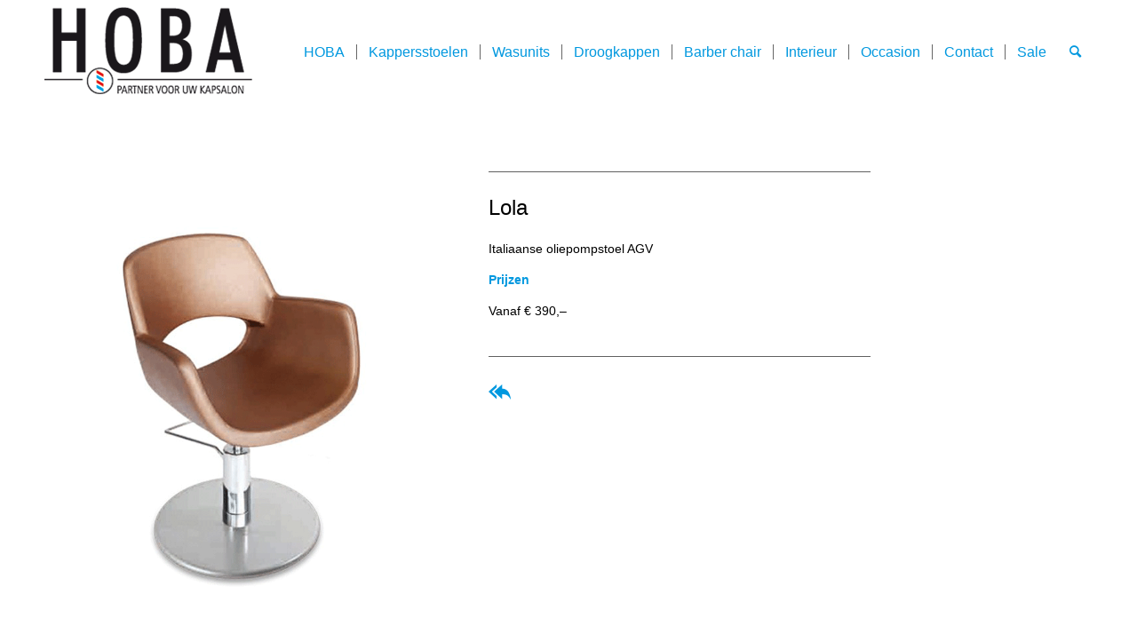

--- FILE ---
content_type: text/html; charset=UTF-8
request_url: https://hoba.nl/kappersstoelen/kappersstoelen-voor-ieder-budget/lola/
body_size: 15387
content:
<!DOCTYPE html>
<html lang="nl" class="html_stretched responsive av-preloader-disabled  html_header_top html_logo_left html_main_nav_header html_menu_right html_large html_header_sticky html_header_shrinking_disabled html_mobile_menu_phone html_header_searchicon html_content_align_center html_header_unstick_top_disabled html_header_stretch_disabled html_minimal_header html_av-submenu-hidden html_av-submenu-display-click html_av-overlay-side html_av-overlay-side-classic html_av-submenu-noclone html_entry_id_1379 av-cookies-no-cookie-consent av-no-preview av-default-lightbox html_text_menu_active av-mobile-menu-switch-default">
<head>
<meta charset="UTF-8" />


<!-- mobile setting -->
<meta name="viewport" content="width=device-width, initial-scale=1">

<!-- Scripts/CSS and wp_head hook -->
<meta name='robots' content='index, follow, max-image-preview:large, max-snippet:-1, max-video-preview:-1' />

	<!-- This site is optimized with the Yoast SEO plugin v19.14 - https://yoast.com/wordpress/plugins/seo/ -->
	<title>Lola &ndash; Hoba kapsalon interieur</title>
	<meta name="description" content="kappersstoel" />
	<link rel="canonical" href="https://hoba.nl/kappersstoelen/kappersstoelen-voor-ieder-budget/lola/" />
	<meta property="og:locale" content="nl_NL" />
	<meta property="og:type" content="article" />
	<meta property="og:title" content="Lola &ndash; Hoba kapsalon interieur" />
	<meta property="og:description" content="kappersstoel" />
	<meta property="og:url" content="https://hoba.nl/kappersstoelen/kappersstoelen-voor-ieder-budget/lola/" />
	<meta property="og:site_name" content="Hoba kapsalon interieur" />
	<meta property="article:publisher" content="https://www.facebook.com/hobaheino" />
	<meta property="article:modified_time" content="2016-07-19T12:51:14+00:00" />
	<meta property="og:image" content="https://hoba.nl/wp-content/uploads/2016/05/lola-agv-hoba.png" />
	<meta property="og:image:width" content="650" />
	<meta property="og:image:height" content="801" />
	<meta property="og:image:type" content="image/png" />
	<meta name="twitter:card" content="summary_large_image" />
	<meta name="twitter:site" content="@janarnoldbakker" />
	<script type="application/ld+json" class="yoast-schema-graph">{"@context":"https://schema.org","@graph":[{"@type":"WebPage","@id":"https://hoba.nl/kappersstoelen/kappersstoelen-voor-ieder-budget/lola/","url":"https://hoba.nl/kappersstoelen/kappersstoelen-voor-ieder-budget/lola/","name":"Lola &ndash; Hoba kapsalon interieur","isPartOf":{"@id":"https://hoba.nl/#website"},"primaryImageOfPage":{"@id":"https://hoba.nl/kappersstoelen/kappersstoelen-voor-ieder-budget/lola/#primaryimage"},"image":{"@id":"https://hoba.nl/kappersstoelen/kappersstoelen-voor-ieder-budget/lola/#primaryimage"},"thumbnailUrl":"https://hoba.nl/wp-content/uploads/2016/05/lola-agv-hoba.png","datePublished":"2016-01-19T15:58:43+00:00","dateModified":"2016-07-19T12:51:14+00:00","description":"kappersstoel","breadcrumb":{"@id":"https://hoba.nl/kappersstoelen/kappersstoelen-voor-ieder-budget/lola/#breadcrumb"},"inLanguage":"nl","potentialAction":[{"@type":"ReadAction","target":["https://hoba.nl/kappersstoelen/kappersstoelen-voor-ieder-budget/lola/"]}]},{"@type":"ImageObject","inLanguage":"nl","@id":"https://hoba.nl/kappersstoelen/kappersstoelen-voor-ieder-budget/lola/#primaryimage","url":"https://hoba.nl/wp-content/uploads/2016/05/lola-agv-hoba.png","contentUrl":"https://hoba.nl/wp-content/uploads/2016/05/lola-agv-hoba.png","width":650,"height":801,"caption":"lola"},{"@type":"BreadcrumbList","@id":"https://hoba.nl/kappersstoelen/kappersstoelen-voor-ieder-budget/lola/#breadcrumb","itemListElement":[{"@type":"ListItem","position":1,"name":"Home","item":"https://hoba.nl/"},{"@type":"ListItem","position":2,"name":"Kappersstoelen","item":"https://hoba.nl/kappersstoelen/"},{"@type":"ListItem","position":3,"name":"Kappersstoelen voor ieder budget","item":"https://hoba.nl/kappersstoelen/kappersstoelen-voor-ieder-budget/"},{"@type":"ListItem","position":4,"name":"Lola"}]},{"@type":"WebSite","@id":"https://hoba.nl/#website","url":"https://hoba.nl/","name":"Hoba kapsalon interieur","description":"Partner voor uw kapsalon, kappersstoelen specialist","publisher":{"@id":"https://hoba.nl/#organization"},"potentialAction":[{"@type":"SearchAction","target":{"@type":"EntryPoint","urlTemplate":"https://hoba.nl/?s={search_term_string}"},"query-input":"required name=search_term_string"}],"inLanguage":"nl"},{"@type":"Organization","@id":"https://hoba.nl/#organization","name":"hoba","url":"https://hoba.nl/","logo":{"@type":"ImageObject","inLanguage":"nl","@id":"https://hoba.nl/#/schema/logo/image/","url":"https://hoba.nl/wp-content/uploads/2015/10/Logo-Hoba.png","contentUrl":"https://hoba.nl/wp-content/uploads/2015/10/Logo-Hoba.png","width":264,"height":111,"caption":"hoba"},"image":{"@id":"https://hoba.nl/#/schema/logo/image/"},"sameAs":["https://www.instagram.com/hoba_heino/","https://www.facebook.com/hobaheino","https://twitter.com/janarnoldbakker"]}]}</script>
	<!-- / Yoast SEO plugin. -->


<link rel="alternate" type="application/rss+xml" title="Hoba kapsalon interieur &raquo; feed" href="https://hoba.nl/feed/" />
<script type="text/javascript">
window._wpemojiSettings = {"baseUrl":"https:\/\/s.w.org\/images\/core\/emoji\/14.0.0\/72x72\/","ext":".png","svgUrl":"https:\/\/s.w.org\/images\/core\/emoji\/14.0.0\/svg\/","svgExt":".svg","source":{"concatemoji":"https:\/\/hoba.nl\/wp-includes\/js\/wp-emoji-release.min.js?ver=6.1.1"}};
/*! This file is auto-generated */
!function(e,a,t){var n,r,o,i=a.createElement("canvas"),p=i.getContext&&i.getContext("2d");function s(e,t){var a=String.fromCharCode,e=(p.clearRect(0,0,i.width,i.height),p.fillText(a.apply(this,e),0,0),i.toDataURL());return p.clearRect(0,0,i.width,i.height),p.fillText(a.apply(this,t),0,0),e===i.toDataURL()}function c(e){var t=a.createElement("script");t.src=e,t.defer=t.type="text/javascript",a.getElementsByTagName("head")[0].appendChild(t)}for(o=Array("flag","emoji"),t.supports={everything:!0,everythingExceptFlag:!0},r=0;r<o.length;r++)t.supports[o[r]]=function(e){if(p&&p.fillText)switch(p.textBaseline="top",p.font="600 32px Arial",e){case"flag":return s([127987,65039,8205,9895,65039],[127987,65039,8203,9895,65039])?!1:!s([55356,56826,55356,56819],[55356,56826,8203,55356,56819])&&!s([55356,57332,56128,56423,56128,56418,56128,56421,56128,56430,56128,56423,56128,56447],[55356,57332,8203,56128,56423,8203,56128,56418,8203,56128,56421,8203,56128,56430,8203,56128,56423,8203,56128,56447]);case"emoji":return!s([129777,127995,8205,129778,127999],[129777,127995,8203,129778,127999])}return!1}(o[r]),t.supports.everything=t.supports.everything&&t.supports[o[r]],"flag"!==o[r]&&(t.supports.everythingExceptFlag=t.supports.everythingExceptFlag&&t.supports[o[r]]);t.supports.everythingExceptFlag=t.supports.everythingExceptFlag&&!t.supports.flag,t.DOMReady=!1,t.readyCallback=function(){t.DOMReady=!0},t.supports.everything||(n=function(){t.readyCallback()},a.addEventListener?(a.addEventListener("DOMContentLoaded",n,!1),e.addEventListener("load",n,!1)):(e.attachEvent("onload",n),a.attachEvent("onreadystatechange",function(){"complete"===a.readyState&&t.readyCallback()})),(e=t.source||{}).concatemoji?c(e.concatemoji):e.wpemoji&&e.twemoji&&(c(e.twemoji),c(e.wpemoji)))}(window,document,window._wpemojiSettings);
</script>
<style type="text/css">
img.wp-smiley,
img.emoji {
	display: inline !important;
	border: none !important;
	box-shadow: none !important;
	height: 1em !important;
	width: 1em !important;
	margin: 0 0.07em !important;
	vertical-align: -0.1em !important;
	background: none !important;
	padding: 0 !important;
}
</style>
	<link rel='stylesheet' id='avia-woocommerce-css-css' href='https://hoba.nl/wp-content/themes/enfold/config-woocommerce/woocommerce-mod.css?ver=5.3.1.1' type='text/css' media='all' />
<link rel='stylesheet' id='avia-grid-css' href='https://hoba.nl/wp-content/themes/enfold/css/grid.css?ver=5.3.1.1' type='text/css' media='all' />
<link rel='stylesheet' id='avia-base-css' href='https://hoba.nl/wp-content/themes/enfold/css/base.css?ver=5.3.1.1' type='text/css' media='all' />
<link rel='stylesheet' id='avia-layout-css' href='https://hoba.nl/wp-content/themes/enfold/css/layout.css?ver=5.3.1.1' type='text/css' media='all' />
<link rel='stylesheet' id='avia-module-audioplayer-css' href='https://hoba.nl/wp-content/themes/enfold/config-templatebuilder/avia-shortcodes/audio-player/audio-player.css?ver=5.3.1.1' type='text/css' media='all' />
<link rel='stylesheet' id='avia-module-blog-css' href='https://hoba.nl/wp-content/themes/enfold/config-templatebuilder/avia-shortcodes/blog/blog.css?ver=5.3.1.1' type='text/css' media='all' />
<link rel='stylesheet' id='avia-module-postslider-css' href='https://hoba.nl/wp-content/themes/enfold/config-templatebuilder/avia-shortcodes/postslider/postslider.css?ver=5.3.1.1' type='text/css' media='all' />
<link rel='stylesheet' id='avia-module-button-css' href='https://hoba.nl/wp-content/themes/enfold/config-templatebuilder/avia-shortcodes/buttons/buttons.css?ver=5.3.1.1' type='text/css' media='all' />
<link rel='stylesheet' id='avia-module-buttonrow-css' href='https://hoba.nl/wp-content/themes/enfold/config-templatebuilder/avia-shortcodes/buttonrow/buttonrow.css?ver=5.3.1.1' type='text/css' media='all' />
<link rel='stylesheet' id='avia-module-button-fullwidth-css' href='https://hoba.nl/wp-content/themes/enfold/config-templatebuilder/avia-shortcodes/buttons_fullwidth/buttons_fullwidth.css?ver=5.3.1.1' type='text/css' media='all' />
<link rel='stylesheet' id='avia-module-catalogue-css' href='https://hoba.nl/wp-content/themes/enfold/config-templatebuilder/avia-shortcodes/catalogue/catalogue.css?ver=5.3.1.1' type='text/css' media='all' />
<link rel='stylesheet' id='avia-module-comments-css' href='https://hoba.nl/wp-content/themes/enfold/config-templatebuilder/avia-shortcodes/comments/comments.css?ver=5.3.1.1' type='text/css' media='all' />
<link rel='stylesheet' id='avia-module-contact-css' href='https://hoba.nl/wp-content/themes/enfold/config-templatebuilder/avia-shortcodes/contact/contact.css?ver=5.3.1.1' type='text/css' media='all' />
<link rel='stylesheet' id='avia-module-slideshow-css' href='https://hoba.nl/wp-content/themes/enfold/config-templatebuilder/avia-shortcodes/slideshow/slideshow.css?ver=5.3.1.1' type='text/css' media='all' />
<link rel='stylesheet' id='avia-module-slideshow-contentpartner-css' href='https://hoba.nl/wp-content/themes/enfold/config-templatebuilder/avia-shortcodes/contentslider/contentslider.css?ver=5.3.1.1' type='text/css' media='all' />
<link rel='stylesheet' id='avia-module-countdown-css' href='https://hoba.nl/wp-content/themes/enfold/config-templatebuilder/avia-shortcodes/countdown/countdown.css?ver=5.3.1.1' type='text/css' media='all' />
<link rel='stylesheet' id='avia-module-gallery-css' href='https://hoba.nl/wp-content/themes/enfold/config-templatebuilder/avia-shortcodes/gallery/gallery.css?ver=5.3.1.1' type='text/css' media='all' />
<link rel='stylesheet' id='avia-module-gallery-hor-css' href='https://hoba.nl/wp-content/themes/enfold/config-templatebuilder/avia-shortcodes/gallery_horizontal/gallery_horizontal.css?ver=5.3.1.1' type='text/css' media='all' />
<link rel='stylesheet' id='avia-module-maps-css' href='https://hoba.nl/wp-content/themes/enfold/config-templatebuilder/avia-shortcodes/google_maps/google_maps.css?ver=5.3.1.1' type='text/css' media='all' />
<link rel='stylesheet' id='avia-module-gridrow-css' href='https://hoba.nl/wp-content/themes/enfold/config-templatebuilder/avia-shortcodes/grid_row/grid_row.css?ver=5.3.1.1' type='text/css' media='all' />
<link rel='stylesheet' id='avia-module-heading-css' href='https://hoba.nl/wp-content/themes/enfold/config-templatebuilder/avia-shortcodes/heading/heading.css?ver=5.3.1.1' type='text/css' media='all' />
<link rel='stylesheet' id='avia-module-rotator-css' href='https://hoba.nl/wp-content/themes/enfold/config-templatebuilder/avia-shortcodes/headline_rotator/headline_rotator.css?ver=5.3.1.1' type='text/css' media='all' />
<link rel='stylesheet' id='avia-module-hr-css' href='https://hoba.nl/wp-content/themes/enfold/config-templatebuilder/avia-shortcodes/hr/hr.css?ver=5.3.1.1' type='text/css' media='all' />
<link rel='stylesheet' id='avia-module-icon-css' href='https://hoba.nl/wp-content/themes/enfold/config-templatebuilder/avia-shortcodes/icon/icon.css?ver=5.3.1.1' type='text/css' media='all' />
<link rel='stylesheet' id='avia-module-icon-circles-css' href='https://hoba.nl/wp-content/themes/enfold/config-templatebuilder/avia-shortcodes/icon_circles/icon_circles.css?ver=5.3.1.1' type='text/css' media='all' />
<link rel='stylesheet' id='avia-module-iconbox-css' href='https://hoba.nl/wp-content/themes/enfold/config-templatebuilder/avia-shortcodes/iconbox/iconbox.css?ver=5.3.1.1' type='text/css' media='all' />
<link rel='stylesheet' id='avia-module-icongrid-css' href='https://hoba.nl/wp-content/themes/enfold/config-templatebuilder/avia-shortcodes/icongrid/icongrid.css?ver=5.3.1.1' type='text/css' media='all' />
<link rel='stylesheet' id='avia-module-iconlist-css' href='https://hoba.nl/wp-content/themes/enfold/config-templatebuilder/avia-shortcodes/iconlist/iconlist.css?ver=5.3.1.1' type='text/css' media='all' />
<link rel='stylesheet' id='avia-module-image-css' href='https://hoba.nl/wp-content/themes/enfold/config-templatebuilder/avia-shortcodes/image/image.css?ver=5.3.1.1' type='text/css' media='all' />
<link rel='stylesheet' id='avia-module-hotspot-css' href='https://hoba.nl/wp-content/themes/enfold/config-templatebuilder/avia-shortcodes/image_hotspots/image_hotspots.css?ver=5.3.1.1' type='text/css' media='all' />
<link rel='stylesheet' id='avia-module-magazine-css' href='https://hoba.nl/wp-content/themes/enfold/config-templatebuilder/avia-shortcodes/magazine/magazine.css?ver=5.3.1.1' type='text/css' media='all' />
<link rel='stylesheet' id='avia-module-masonry-css' href='https://hoba.nl/wp-content/themes/enfold/config-templatebuilder/avia-shortcodes/masonry_entries/masonry_entries.css?ver=5.3.1.1' type='text/css' media='all' />
<link rel='stylesheet' id='avia-siteloader-css' href='https://hoba.nl/wp-content/themes/enfold/css/avia-snippet-site-preloader.css?ver=5.3.1.1' type='text/css' media='all' />
<link rel='stylesheet' id='avia-module-menu-css' href='https://hoba.nl/wp-content/themes/enfold/config-templatebuilder/avia-shortcodes/menu/menu.css?ver=5.3.1.1' type='text/css' media='all' />
<link rel='stylesheet' id='avia-module-notification-css' href='https://hoba.nl/wp-content/themes/enfold/config-templatebuilder/avia-shortcodes/notification/notification.css?ver=5.3.1.1' type='text/css' media='all' />
<link rel='stylesheet' id='avia-module-numbers-css' href='https://hoba.nl/wp-content/themes/enfold/config-templatebuilder/avia-shortcodes/numbers/numbers.css?ver=5.3.1.1' type='text/css' media='all' />
<link rel='stylesheet' id='avia-module-portfolio-css' href='https://hoba.nl/wp-content/themes/enfold/config-templatebuilder/avia-shortcodes/portfolio/portfolio.css?ver=5.3.1.1' type='text/css' media='all' />
<link rel='stylesheet' id='avia-module-post-metadata-css' href='https://hoba.nl/wp-content/themes/enfold/config-templatebuilder/avia-shortcodes/post_metadata/post_metadata.css?ver=5.3.1.1' type='text/css' media='all' />
<link rel='stylesheet' id='avia-module-progress-bar-css' href='https://hoba.nl/wp-content/themes/enfold/config-templatebuilder/avia-shortcodes/progressbar/progressbar.css?ver=5.3.1.1' type='text/css' media='all' />
<link rel='stylesheet' id='avia-module-promobox-css' href='https://hoba.nl/wp-content/themes/enfold/config-templatebuilder/avia-shortcodes/promobox/promobox.css?ver=5.3.1.1' type='text/css' media='all' />
<link rel='stylesheet' id='avia-sc-search-css' href='https://hoba.nl/wp-content/themes/enfold/config-templatebuilder/avia-shortcodes/search/search.css?ver=5.3.1.1' type='text/css' media='all' />
<link rel='stylesheet' id='avia-module-slideshow-accordion-css' href='https://hoba.nl/wp-content/themes/enfold/config-templatebuilder/avia-shortcodes/slideshow_accordion/slideshow_accordion.css?ver=5.3.1.1' type='text/css' media='all' />
<link rel='stylesheet' id='avia-module-slideshow-feature-image-css' href='https://hoba.nl/wp-content/themes/enfold/config-templatebuilder/avia-shortcodes/slideshow_feature_image/slideshow_feature_image.css?ver=5.3.1.1' type='text/css' media='all' />
<link rel='stylesheet' id='avia-module-slideshow-fullsize-css' href='https://hoba.nl/wp-content/themes/enfold/config-templatebuilder/avia-shortcodes/slideshow_fullsize/slideshow_fullsize.css?ver=5.3.1.1' type='text/css' media='all' />
<link rel='stylesheet' id='avia-module-slideshow-fullscreen-css' href='https://hoba.nl/wp-content/themes/enfold/config-templatebuilder/avia-shortcodes/slideshow_fullscreen/slideshow_fullscreen.css?ver=5.3.1.1' type='text/css' media='all' />
<link rel='stylesheet' id='avia-module-slideshow-ls-css' href='https://hoba.nl/wp-content/themes/enfold/config-templatebuilder/avia-shortcodes/slideshow_layerslider/slideshow_layerslider.css?ver=5.3.1.1' type='text/css' media='all' />
<link rel='stylesheet' id='avia-module-social-css' href='https://hoba.nl/wp-content/themes/enfold/config-templatebuilder/avia-shortcodes/social_share/social_share.css?ver=5.3.1.1' type='text/css' media='all' />
<link rel='stylesheet' id='avia-module-tabsection-css' href='https://hoba.nl/wp-content/themes/enfold/config-templatebuilder/avia-shortcodes/tab_section/tab_section.css?ver=5.3.1.1' type='text/css' media='all' />
<link rel='stylesheet' id='avia-module-table-css' href='https://hoba.nl/wp-content/themes/enfold/config-templatebuilder/avia-shortcodes/table/table.css?ver=5.3.1.1' type='text/css' media='all' />
<link rel='stylesheet' id='avia-module-tabs-css' href='https://hoba.nl/wp-content/themes/enfold/config-templatebuilder/avia-shortcodes/tabs/tabs.css?ver=5.3.1.1' type='text/css' media='all' />
<link rel='stylesheet' id='avia-module-team-css' href='https://hoba.nl/wp-content/themes/enfold/config-templatebuilder/avia-shortcodes/team/team.css?ver=5.3.1.1' type='text/css' media='all' />
<link rel='stylesheet' id='avia-module-testimonials-css' href='https://hoba.nl/wp-content/themes/enfold/config-templatebuilder/avia-shortcodes/testimonials/testimonials.css?ver=5.3.1.1' type='text/css' media='all' />
<link rel='stylesheet' id='avia-module-timeline-css' href='https://hoba.nl/wp-content/themes/enfold/config-templatebuilder/avia-shortcodes/timeline/timeline.css?ver=5.3.1.1' type='text/css' media='all' />
<link rel='stylesheet' id='avia-module-toggles-css' href='https://hoba.nl/wp-content/themes/enfold/config-templatebuilder/avia-shortcodes/toggles/toggles.css?ver=5.3.1.1' type='text/css' media='all' />
<link rel='stylesheet' id='avia-module-video-css' href='https://hoba.nl/wp-content/themes/enfold/config-templatebuilder/avia-shortcodes/video/video.css?ver=5.3.1.1' type='text/css' media='all' />
<link rel='stylesheet' id='wp-block-library-css' href='https://hoba.nl/wp-includes/css/dist/block-library/style.min.css?ver=6.1.1' type='text/css' media='all' />
<link rel='stylesheet' id='wc-blocks-vendors-style-css' href='https://hoba.nl/wp-content/plugins/woocommerce/packages/woocommerce-blocks/build/wc-blocks-vendors-style.css?ver=9.1.5' type='text/css' media='all' />
<link rel='stylesheet' id='wc-blocks-style-css' href='https://hoba.nl/wp-content/plugins/woocommerce/packages/woocommerce-blocks/build/wc-blocks-style.css?ver=9.1.5' type='text/css' media='all' />
<style id='global-styles-inline-css' type='text/css'>
body{--wp--preset--color--black: #000000;--wp--preset--color--cyan-bluish-gray: #abb8c3;--wp--preset--color--white: #ffffff;--wp--preset--color--pale-pink: #f78da7;--wp--preset--color--vivid-red: #cf2e2e;--wp--preset--color--luminous-vivid-orange: #ff6900;--wp--preset--color--luminous-vivid-amber: #fcb900;--wp--preset--color--light-green-cyan: #7bdcb5;--wp--preset--color--vivid-green-cyan: #00d084;--wp--preset--color--pale-cyan-blue: #8ed1fc;--wp--preset--color--vivid-cyan-blue: #0693e3;--wp--preset--color--vivid-purple: #9b51e0;--wp--preset--color--metallic-red: #b02b2c;--wp--preset--color--maximum-yellow-red: #edae44;--wp--preset--color--yellow-sun: #eeee22;--wp--preset--color--palm-leaf: #83a846;--wp--preset--color--aero: #7bb0e7;--wp--preset--color--old-lavender: #745f7e;--wp--preset--color--steel-teal: #5f8789;--wp--preset--color--raspberry-pink: #d65799;--wp--preset--color--medium-turquoise: #4ecac2;--wp--preset--gradient--vivid-cyan-blue-to-vivid-purple: linear-gradient(135deg,rgba(6,147,227,1) 0%,rgb(155,81,224) 100%);--wp--preset--gradient--light-green-cyan-to-vivid-green-cyan: linear-gradient(135deg,rgb(122,220,180) 0%,rgb(0,208,130) 100%);--wp--preset--gradient--luminous-vivid-amber-to-luminous-vivid-orange: linear-gradient(135deg,rgba(252,185,0,1) 0%,rgba(255,105,0,1) 100%);--wp--preset--gradient--luminous-vivid-orange-to-vivid-red: linear-gradient(135deg,rgba(255,105,0,1) 0%,rgb(207,46,46) 100%);--wp--preset--gradient--very-light-gray-to-cyan-bluish-gray: linear-gradient(135deg,rgb(238,238,238) 0%,rgb(169,184,195) 100%);--wp--preset--gradient--cool-to-warm-spectrum: linear-gradient(135deg,rgb(74,234,220) 0%,rgb(151,120,209) 20%,rgb(207,42,186) 40%,rgb(238,44,130) 60%,rgb(251,105,98) 80%,rgb(254,248,76) 100%);--wp--preset--gradient--blush-light-purple: linear-gradient(135deg,rgb(255,206,236) 0%,rgb(152,150,240) 100%);--wp--preset--gradient--blush-bordeaux: linear-gradient(135deg,rgb(254,205,165) 0%,rgb(254,45,45) 50%,rgb(107,0,62) 100%);--wp--preset--gradient--luminous-dusk: linear-gradient(135deg,rgb(255,203,112) 0%,rgb(199,81,192) 50%,rgb(65,88,208) 100%);--wp--preset--gradient--pale-ocean: linear-gradient(135deg,rgb(255,245,203) 0%,rgb(182,227,212) 50%,rgb(51,167,181) 100%);--wp--preset--gradient--electric-grass: linear-gradient(135deg,rgb(202,248,128) 0%,rgb(113,206,126) 100%);--wp--preset--gradient--midnight: linear-gradient(135deg,rgb(2,3,129) 0%,rgb(40,116,252) 100%);--wp--preset--duotone--dark-grayscale: url('#wp-duotone-dark-grayscale');--wp--preset--duotone--grayscale: url('#wp-duotone-grayscale');--wp--preset--duotone--purple-yellow: url('#wp-duotone-purple-yellow');--wp--preset--duotone--blue-red: url('#wp-duotone-blue-red');--wp--preset--duotone--midnight: url('#wp-duotone-midnight');--wp--preset--duotone--magenta-yellow: url('#wp-duotone-magenta-yellow');--wp--preset--duotone--purple-green: url('#wp-duotone-purple-green');--wp--preset--duotone--blue-orange: url('#wp-duotone-blue-orange');--wp--preset--font-size--small: 1rem;--wp--preset--font-size--medium: 1.125rem;--wp--preset--font-size--large: 1.75rem;--wp--preset--font-size--x-large: clamp(1.75rem, 3vw, 2.25rem);--wp--preset--spacing--20: 0.44rem;--wp--preset--spacing--30: 0.67rem;--wp--preset--spacing--40: 1rem;--wp--preset--spacing--50: 1.5rem;--wp--preset--spacing--60: 2.25rem;--wp--preset--spacing--70: 3.38rem;--wp--preset--spacing--80: 5.06rem;}body { margin: 0;--wp--style--global--content-size: 800px;--wp--style--global--wide-size: 1130px; }.wp-site-blocks > .alignleft { float: left; margin-right: 2em; }.wp-site-blocks > .alignright { float: right; margin-left: 2em; }.wp-site-blocks > .aligncenter { justify-content: center; margin-left: auto; margin-right: auto; }:where(.is-layout-flex){gap: 0.5em;}body .is-layout-flow > .alignleft{float: left;margin-inline-start: 0;margin-inline-end: 2em;}body .is-layout-flow > .alignright{float: right;margin-inline-start: 2em;margin-inline-end: 0;}body .is-layout-flow > .aligncenter{margin-left: auto !important;margin-right: auto !important;}body .is-layout-constrained > .alignleft{float: left;margin-inline-start: 0;margin-inline-end: 2em;}body .is-layout-constrained > .alignright{float: right;margin-inline-start: 2em;margin-inline-end: 0;}body .is-layout-constrained > .aligncenter{margin-left: auto !important;margin-right: auto !important;}body .is-layout-constrained > :where(:not(.alignleft):not(.alignright):not(.alignfull)){max-width: var(--wp--style--global--content-size);margin-left: auto !important;margin-right: auto !important;}body .is-layout-constrained > .alignwide{max-width: var(--wp--style--global--wide-size);}body .is-layout-flex{display: flex;}body .is-layout-flex{flex-wrap: wrap;align-items: center;}body .is-layout-flex > *{margin: 0;}body{padding-top: 0px;padding-right: 0px;padding-bottom: 0px;padding-left: 0px;}a:where(:not(.wp-element-button)){text-decoration: underline;}.wp-element-button, .wp-block-button__link{background-color: #32373c;border-width: 0;color: #fff;font-family: inherit;font-size: inherit;line-height: inherit;padding: calc(0.667em + 2px) calc(1.333em + 2px);text-decoration: none;}.has-black-color{color: var(--wp--preset--color--black) !important;}.has-cyan-bluish-gray-color{color: var(--wp--preset--color--cyan-bluish-gray) !important;}.has-white-color{color: var(--wp--preset--color--white) !important;}.has-pale-pink-color{color: var(--wp--preset--color--pale-pink) !important;}.has-vivid-red-color{color: var(--wp--preset--color--vivid-red) !important;}.has-luminous-vivid-orange-color{color: var(--wp--preset--color--luminous-vivid-orange) !important;}.has-luminous-vivid-amber-color{color: var(--wp--preset--color--luminous-vivid-amber) !important;}.has-light-green-cyan-color{color: var(--wp--preset--color--light-green-cyan) !important;}.has-vivid-green-cyan-color{color: var(--wp--preset--color--vivid-green-cyan) !important;}.has-pale-cyan-blue-color{color: var(--wp--preset--color--pale-cyan-blue) !important;}.has-vivid-cyan-blue-color{color: var(--wp--preset--color--vivid-cyan-blue) !important;}.has-vivid-purple-color{color: var(--wp--preset--color--vivid-purple) !important;}.has-metallic-red-color{color: var(--wp--preset--color--metallic-red) !important;}.has-maximum-yellow-red-color{color: var(--wp--preset--color--maximum-yellow-red) !important;}.has-yellow-sun-color{color: var(--wp--preset--color--yellow-sun) !important;}.has-palm-leaf-color{color: var(--wp--preset--color--palm-leaf) !important;}.has-aero-color{color: var(--wp--preset--color--aero) !important;}.has-old-lavender-color{color: var(--wp--preset--color--old-lavender) !important;}.has-steel-teal-color{color: var(--wp--preset--color--steel-teal) !important;}.has-raspberry-pink-color{color: var(--wp--preset--color--raspberry-pink) !important;}.has-medium-turquoise-color{color: var(--wp--preset--color--medium-turquoise) !important;}.has-black-background-color{background-color: var(--wp--preset--color--black) !important;}.has-cyan-bluish-gray-background-color{background-color: var(--wp--preset--color--cyan-bluish-gray) !important;}.has-white-background-color{background-color: var(--wp--preset--color--white) !important;}.has-pale-pink-background-color{background-color: var(--wp--preset--color--pale-pink) !important;}.has-vivid-red-background-color{background-color: var(--wp--preset--color--vivid-red) !important;}.has-luminous-vivid-orange-background-color{background-color: var(--wp--preset--color--luminous-vivid-orange) !important;}.has-luminous-vivid-amber-background-color{background-color: var(--wp--preset--color--luminous-vivid-amber) !important;}.has-light-green-cyan-background-color{background-color: var(--wp--preset--color--light-green-cyan) !important;}.has-vivid-green-cyan-background-color{background-color: var(--wp--preset--color--vivid-green-cyan) !important;}.has-pale-cyan-blue-background-color{background-color: var(--wp--preset--color--pale-cyan-blue) !important;}.has-vivid-cyan-blue-background-color{background-color: var(--wp--preset--color--vivid-cyan-blue) !important;}.has-vivid-purple-background-color{background-color: var(--wp--preset--color--vivid-purple) !important;}.has-metallic-red-background-color{background-color: var(--wp--preset--color--metallic-red) !important;}.has-maximum-yellow-red-background-color{background-color: var(--wp--preset--color--maximum-yellow-red) !important;}.has-yellow-sun-background-color{background-color: var(--wp--preset--color--yellow-sun) !important;}.has-palm-leaf-background-color{background-color: var(--wp--preset--color--palm-leaf) !important;}.has-aero-background-color{background-color: var(--wp--preset--color--aero) !important;}.has-old-lavender-background-color{background-color: var(--wp--preset--color--old-lavender) !important;}.has-steel-teal-background-color{background-color: var(--wp--preset--color--steel-teal) !important;}.has-raspberry-pink-background-color{background-color: var(--wp--preset--color--raspberry-pink) !important;}.has-medium-turquoise-background-color{background-color: var(--wp--preset--color--medium-turquoise) !important;}.has-black-border-color{border-color: var(--wp--preset--color--black) !important;}.has-cyan-bluish-gray-border-color{border-color: var(--wp--preset--color--cyan-bluish-gray) !important;}.has-white-border-color{border-color: var(--wp--preset--color--white) !important;}.has-pale-pink-border-color{border-color: var(--wp--preset--color--pale-pink) !important;}.has-vivid-red-border-color{border-color: var(--wp--preset--color--vivid-red) !important;}.has-luminous-vivid-orange-border-color{border-color: var(--wp--preset--color--luminous-vivid-orange) !important;}.has-luminous-vivid-amber-border-color{border-color: var(--wp--preset--color--luminous-vivid-amber) !important;}.has-light-green-cyan-border-color{border-color: var(--wp--preset--color--light-green-cyan) !important;}.has-vivid-green-cyan-border-color{border-color: var(--wp--preset--color--vivid-green-cyan) !important;}.has-pale-cyan-blue-border-color{border-color: var(--wp--preset--color--pale-cyan-blue) !important;}.has-vivid-cyan-blue-border-color{border-color: var(--wp--preset--color--vivid-cyan-blue) !important;}.has-vivid-purple-border-color{border-color: var(--wp--preset--color--vivid-purple) !important;}.has-metallic-red-border-color{border-color: var(--wp--preset--color--metallic-red) !important;}.has-maximum-yellow-red-border-color{border-color: var(--wp--preset--color--maximum-yellow-red) !important;}.has-yellow-sun-border-color{border-color: var(--wp--preset--color--yellow-sun) !important;}.has-palm-leaf-border-color{border-color: var(--wp--preset--color--palm-leaf) !important;}.has-aero-border-color{border-color: var(--wp--preset--color--aero) !important;}.has-old-lavender-border-color{border-color: var(--wp--preset--color--old-lavender) !important;}.has-steel-teal-border-color{border-color: var(--wp--preset--color--steel-teal) !important;}.has-raspberry-pink-border-color{border-color: var(--wp--preset--color--raspberry-pink) !important;}.has-medium-turquoise-border-color{border-color: var(--wp--preset--color--medium-turquoise) !important;}.has-vivid-cyan-blue-to-vivid-purple-gradient-background{background: var(--wp--preset--gradient--vivid-cyan-blue-to-vivid-purple) !important;}.has-light-green-cyan-to-vivid-green-cyan-gradient-background{background: var(--wp--preset--gradient--light-green-cyan-to-vivid-green-cyan) !important;}.has-luminous-vivid-amber-to-luminous-vivid-orange-gradient-background{background: var(--wp--preset--gradient--luminous-vivid-amber-to-luminous-vivid-orange) !important;}.has-luminous-vivid-orange-to-vivid-red-gradient-background{background: var(--wp--preset--gradient--luminous-vivid-orange-to-vivid-red) !important;}.has-very-light-gray-to-cyan-bluish-gray-gradient-background{background: var(--wp--preset--gradient--very-light-gray-to-cyan-bluish-gray) !important;}.has-cool-to-warm-spectrum-gradient-background{background: var(--wp--preset--gradient--cool-to-warm-spectrum) !important;}.has-blush-light-purple-gradient-background{background: var(--wp--preset--gradient--blush-light-purple) !important;}.has-blush-bordeaux-gradient-background{background: var(--wp--preset--gradient--blush-bordeaux) !important;}.has-luminous-dusk-gradient-background{background: var(--wp--preset--gradient--luminous-dusk) !important;}.has-pale-ocean-gradient-background{background: var(--wp--preset--gradient--pale-ocean) !important;}.has-electric-grass-gradient-background{background: var(--wp--preset--gradient--electric-grass) !important;}.has-midnight-gradient-background{background: var(--wp--preset--gradient--midnight) !important;}.has-small-font-size{font-size: var(--wp--preset--font-size--small) !important;}.has-medium-font-size{font-size: var(--wp--preset--font-size--medium) !important;}.has-large-font-size{font-size: var(--wp--preset--font-size--large) !important;}.has-x-large-font-size{font-size: var(--wp--preset--font-size--x-large) !important;}
.wp-block-navigation a:where(:not(.wp-element-button)){color: inherit;}
:where(.wp-block-columns.is-layout-flex){gap: 2em;}
.wp-block-pullquote{font-size: 1.5em;line-height: 1.6;}
</style>
<style id='woocommerce-inline-inline-css' type='text/css'>
.woocommerce form .form-row .required { visibility: visible; }
</style>
<link rel='stylesheet' id='avia-scs-css' href='https://hoba.nl/wp-content/themes/enfold/css/shortcodes.css?ver=5.3.1.1' type='text/css' media='all' />
<link rel='stylesheet' id='avia-popup-css-css' href='https://hoba.nl/wp-content/themes/enfold/js/aviapopup/magnific-popup.min.css?ver=5.3.1.1' type='text/css' media='screen' />
<link rel='stylesheet' id='avia-lightbox-css' href='https://hoba.nl/wp-content/themes/enfold/css/avia-snippet-lightbox.css?ver=5.3.1.1' type='text/css' media='screen' />
<link rel='stylesheet' id='avia-widget-css-css' href='https://hoba.nl/wp-content/themes/enfold/css/avia-snippet-widget.css?ver=5.3.1.1' type='text/css' media='screen' />
<link rel='stylesheet' id='avia-dynamic-css' href='https://hoba.nl/wp-content/uploads/dynamic_avia/enfold.css?ver=63c69b31b0d36' type='text/css' media='all' />
<link rel='stylesheet' id='avia-custom-css' href='https://hoba.nl/wp-content/themes/enfold/css/custom.css?ver=5.3.1.1' type='text/css' media='all' />
<link rel='stylesheet' id='avia-single-post-1379-css' href='https://hoba.nl/wp-content/uploads/dynamic_avia/avia_posts_css/post-1379.css?ver=ver-1674082364' type='text/css' media='all' />
<link rel='stylesheet' id='call-now-button-modern-style-css' href='https://hoba.nl/wp-content/plugins/call-now-button/src/renderers/modern/../../../resources/style/modern.css?ver=1.3.7' type='text/css' media='all' />
<script type='text/javascript' src='https://hoba.nl/wp-includes/js/jquery/jquery.min.js?ver=3.6.1' id='jquery-core-js'></script>
<script type='text/javascript' src='https://hoba.nl/wp-includes/js/jquery/jquery-migrate.min.js?ver=3.3.2' id='jquery-migrate-js'></script>
<script type='text/javascript' src='https://hoba.nl/wp-content/themes/enfold/js/avia-compat.js?ver=5.3.1.1' id='avia-compat-js'></script>
<link rel="https://api.w.org/" href="https://hoba.nl/wp-json/" /><link rel="alternate" type="application/json" href="https://hoba.nl/wp-json/wp/v2/pages/1379" /><link rel="EditURI" type="application/rsd+xml" title="RSD" href="https://hoba.nl/xmlrpc.php?rsd" />
<link rel="wlwmanifest" type="application/wlwmanifest+xml" href="https://hoba.nl/wp-includes/wlwmanifest.xml" />
<meta name="generator" content="WordPress 6.1.1" />
<meta name="generator" content="WooCommerce 7.3.0" />
<link rel='shortlink' href='https://hoba.nl/?p=1379' />
<link rel="alternate" type="application/json+oembed" href="https://hoba.nl/wp-json/oembed/1.0/embed?url=https%3A%2F%2Fhoba.nl%2Fkappersstoelen%2Fkappersstoelen-voor-ieder-budget%2Flola%2F" />
<link rel="alternate" type="text/xml+oembed" href="https://hoba.nl/wp-json/oembed/1.0/embed?url=https%3A%2F%2Fhoba.nl%2Fkappersstoelen%2Fkappersstoelen-voor-ieder-budget%2Flola%2F&#038;format=xml" />
<link rel="profile" href="http://gmpg.org/xfn/11" />
<link rel="alternate" type="application/rss+xml" title="Hoba kapsalon interieur RSS2 Feed" href="https://hoba.nl/feed/" />
<link rel="pingback" href="https://hoba.nl/xmlrpc.php" />
<!--[if lt IE 9]><script src="https://hoba.nl/wp-content/themes/enfold/js/html5shiv.js"></script><![endif]-->
<link rel="icon" href="http://hoba.nl/wp-content/uploads/2016/02/favicon.png" type="image/png">
	<noscript><style>.woocommerce-product-gallery{ opacity: 1 !important; }</style></noscript>
	<style type="text/css">
		@font-face {font-family: 'entypo-fontello'; font-weight: normal; font-style: normal; font-display: auto;
		src: url('https://hoba.nl/wp-content/themes/enfold/config-templatebuilder/avia-template-builder/assets/fonts/entypo-fontello.woff2') format('woff2'),
		url('https://hoba.nl/wp-content/themes/enfold/config-templatebuilder/avia-template-builder/assets/fonts/entypo-fontello.woff') format('woff'),
		url('https://hoba.nl/wp-content/themes/enfold/config-templatebuilder/avia-template-builder/assets/fonts/entypo-fontello.ttf') format('truetype'),
		url('https://hoba.nl/wp-content/themes/enfold/config-templatebuilder/avia-template-builder/assets/fonts/entypo-fontello.svg#entypo-fontello') format('svg'),
		url('https://hoba.nl/wp-content/themes/enfold/config-templatebuilder/avia-template-builder/assets/fonts/entypo-fontello.eot'),
		url('https://hoba.nl/wp-content/themes/enfold/config-templatebuilder/avia-template-builder/assets/fonts/entypo-fontello.eot?#iefix') format('embedded-opentype');
		} #top .avia-font-entypo-fontello, body .avia-font-entypo-fontello, html body [data-av_iconfont='entypo-fontello']:before{ font-family: 'entypo-fontello'; }
		</style>

<!--
Debugging Info for Theme support: 

Theme: Enfold
Version: 5.3.1.1
Installed: enfold
AviaFramework Version: 5.3
AviaBuilder Version: 5.3
aviaElementManager Version: 1.0.1
ML:256-PU:51-PLA:7
WP:6.1.1
Compress: CSS:disabled - JS:disabled
Updates: enabled - deprecated Envato API - register Envato Token
PLAu:5
-->
</head>

<body id="top" class="page-template-default page page-id-1379 page-child parent-pageid-97 stretched rtl_columns av-curtain-numeric arial-websave arial  theme-enfold woocommerce-no-js avia-responsive-images-support avia-woocommerce-30 av-recaptcha-enabled av-google-badge-hide" itemscope="itemscope" itemtype="https://schema.org/WebPage" >

	<svg xmlns="http://www.w3.org/2000/svg" viewBox="0 0 0 0" width="0" height="0" focusable="false" role="none" style="visibility: hidden; position: absolute; left: -9999px; overflow: hidden;" ><defs><filter id="wp-duotone-dark-grayscale"><feColorMatrix color-interpolation-filters="sRGB" type="matrix" values=" .299 .587 .114 0 0 .299 .587 .114 0 0 .299 .587 .114 0 0 .299 .587 .114 0 0 " /><feComponentTransfer color-interpolation-filters="sRGB" ><feFuncR type="table" tableValues="0 0.49803921568627" /><feFuncG type="table" tableValues="0 0.49803921568627" /><feFuncB type="table" tableValues="0 0.49803921568627" /><feFuncA type="table" tableValues="1 1" /></feComponentTransfer><feComposite in2="SourceGraphic" operator="in" /></filter></defs></svg><svg xmlns="http://www.w3.org/2000/svg" viewBox="0 0 0 0" width="0" height="0" focusable="false" role="none" style="visibility: hidden; position: absolute; left: -9999px; overflow: hidden;" ><defs><filter id="wp-duotone-grayscale"><feColorMatrix color-interpolation-filters="sRGB" type="matrix" values=" .299 .587 .114 0 0 .299 .587 .114 0 0 .299 .587 .114 0 0 .299 .587 .114 0 0 " /><feComponentTransfer color-interpolation-filters="sRGB" ><feFuncR type="table" tableValues="0 1" /><feFuncG type="table" tableValues="0 1" /><feFuncB type="table" tableValues="0 1" /><feFuncA type="table" tableValues="1 1" /></feComponentTransfer><feComposite in2="SourceGraphic" operator="in" /></filter></defs></svg><svg xmlns="http://www.w3.org/2000/svg" viewBox="0 0 0 0" width="0" height="0" focusable="false" role="none" style="visibility: hidden; position: absolute; left: -9999px; overflow: hidden;" ><defs><filter id="wp-duotone-purple-yellow"><feColorMatrix color-interpolation-filters="sRGB" type="matrix" values=" .299 .587 .114 0 0 .299 .587 .114 0 0 .299 .587 .114 0 0 .299 .587 .114 0 0 " /><feComponentTransfer color-interpolation-filters="sRGB" ><feFuncR type="table" tableValues="0.54901960784314 0.98823529411765" /><feFuncG type="table" tableValues="0 1" /><feFuncB type="table" tableValues="0.71764705882353 0.25490196078431" /><feFuncA type="table" tableValues="1 1" /></feComponentTransfer><feComposite in2="SourceGraphic" operator="in" /></filter></defs></svg><svg xmlns="http://www.w3.org/2000/svg" viewBox="0 0 0 0" width="0" height="0" focusable="false" role="none" style="visibility: hidden; position: absolute; left: -9999px; overflow: hidden;" ><defs><filter id="wp-duotone-blue-red"><feColorMatrix color-interpolation-filters="sRGB" type="matrix" values=" .299 .587 .114 0 0 .299 .587 .114 0 0 .299 .587 .114 0 0 .299 .587 .114 0 0 " /><feComponentTransfer color-interpolation-filters="sRGB" ><feFuncR type="table" tableValues="0 1" /><feFuncG type="table" tableValues="0 0.27843137254902" /><feFuncB type="table" tableValues="0.5921568627451 0.27843137254902" /><feFuncA type="table" tableValues="1 1" /></feComponentTransfer><feComposite in2="SourceGraphic" operator="in" /></filter></defs></svg><svg xmlns="http://www.w3.org/2000/svg" viewBox="0 0 0 0" width="0" height="0" focusable="false" role="none" style="visibility: hidden; position: absolute; left: -9999px; overflow: hidden;" ><defs><filter id="wp-duotone-midnight"><feColorMatrix color-interpolation-filters="sRGB" type="matrix" values=" .299 .587 .114 0 0 .299 .587 .114 0 0 .299 .587 .114 0 0 .299 .587 .114 0 0 " /><feComponentTransfer color-interpolation-filters="sRGB" ><feFuncR type="table" tableValues="0 0" /><feFuncG type="table" tableValues="0 0.64705882352941" /><feFuncB type="table" tableValues="0 1" /><feFuncA type="table" tableValues="1 1" /></feComponentTransfer><feComposite in2="SourceGraphic" operator="in" /></filter></defs></svg><svg xmlns="http://www.w3.org/2000/svg" viewBox="0 0 0 0" width="0" height="0" focusable="false" role="none" style="visibility: hidden; position: absolute; left: -9999px; overflow: hidden;" ><defs><filter id="wp-duotone-magenta-yellow"><feColorMatrix color-interpolation-filters="sRGB" type="matrix" values=" .299 .587 .114 0 0 .299 .587 .114 0 0 .299 .587 .114 0 0 .299 .587 .114 0 0 " /><feComponentTransfer color-interpolation-filters="sRGB" ><feFuncR type="table" tableValues="0.78039215686275 1" /><feFuncG type="table" tableValues="0 0.94901960784314" /><feFuncB type="table" tableValues="0.35294117647059 0.47058823529412" /><feFuncA type="table" tableValues="1 1" /></feComponentTransfer><feComposite in2="SourceGraphic" operator="in" /></filter></defs></svg><svg xmlns="http://www.w3.org/2000/svg" viewBox="0 0 0 0" width="0" height="0" focusable="false" role="none" style="visibility: hidden; position: absolute; left: -9999px; overflow: hidden;" ><defs><filter id="wp-duotone-purple-green"><feColorMatrix color-interpolation-filters="sRGB" type="matrix" values=" .299 .587 .114 0 0 .299 .587 .114 0 0 .299 .587 .114 0 0 .299 .587 .114 0 0 " /><feComponentTransfer color-interpolation-filters="sRGB" ><feFuncR type="table" tableValues="0.65098039215686 0.40392156862745" /><feFuncG type="table" tableValues="0 1" /><feFuncB type="table" tableValues="0.44705882352941 0.4" /><feFuncA type="table" tableValues="1 1" /></feComponentTransfer><feComposite in2="SourceGraphic" operator="in" /></filter></defs></svg><svg xmlns="http://www.w3.org/2000/svg" viewBox="0 0 0 0" width="0" height="0" focusable="false" role="none" style="visibility: hidden; position: absolute; left: -9999px; overflow: hidden;" ><defs><filter id="wp-duotone-blue-orange"><feColorMatrix color-interpolation-filters="sRGB" type="matrix" values=" .299 .587 .114 0 0 .299 .587 .114 0 0 .299 .587 .114 0 0 .299 .587 .114 0 0 " /><feComponentTransfer color-interpolation-filters="sRGB" ><feFuncR type="table" tableValues="0.098039215686275 1" /><feFuncG type="table" tableValues="0 0.66274509803922" /><feFuncB type="table" tableValues="0.84705882352941 0.41960784313725" /><feFuncA type="table" tableValues="1 1" /></feComponentTransfer><feComposite in2="SourceGraphic" operator="in" /></filter></defs></svg>
	<div id='wrap_all'>

	
<header id='header' class='all_colors header_color light_bg_color  av_header_top av_logo_left av_main_nav_header av_menu_right av_large av_header_sticky av_header_shrinking_disabled av_header_stretch_disabled av_mobile_menu_phone av_header_searchicon av_header_unstick_top_disabled av_seperator_small_border av_minimal_header av_bottom_nav_disabled '  role="banner" itemscope="itemscope" itemtype="https://schema.org/WPHeader" >

		<div  id='header_main' class='container_wrap container_wrap_logo'>

        <ul  class = 'menu-item cart_dropdown ' data-success='is toegevoegd aan de winkelwagen'><li class="cart_dropdown_first"><a class='cart_dropdown_link' href='https://hoba.nl'><span aria-hidden='true' data-av_icon='' data-av_iconfont='entypo-fontello'></span><span class='av-cart-counter '>0</span><span class="avia_hidden_link_text">Winkelwagen</span></a><!--<span class='cart_subtotal'><span class="woocommerce-Price-amount amount"><bdi><span class="woocommerce-Price-currencySymbol">&euro;</span>&nbsp;0,00</bdi></span></span>--><div class="dropdown_widget dropdown_widget_cart"><div class="avia-arrow"></div><div class="widget_shopping_cart_content"></div></div></li></ul><div class='container av-logo-container'><div class='inner-container'><span class='logo avia-standard-logo'><a href='https://hoba.nl/' class=''><img src="https://hoba.nl/wp-content/uploads/2015/10/Logo-Hoba.png" height="100" width="300" alt='Hoba kapsalon interieur' title='Logo-Hoba' /></a></span><nav class='main_menu' data-selectname='Selecteer een pagina'  role="navigation" itemscope="itemscope" itemtype="https://schema.org/SiteNavigationElement" ><div class="avia-menu av-main-nav-wrap"><ul role="menu" class="menu av-main-nav" id="avia-menu"><li role="menuitem" id="menu-item-67" class="menu-item menu-item-type-post_type menu-item-object-page menu-item-home menu-item-has-children menu-item-top-level menu-item-top-level-1"><a href="https://hoba.nl/" itemprop="url" tabindex="0"><span class="avia-bullet"></span><span class="avia-menu-text">HOBA</span><span class="avia-menu-fx"><span class="avia-arrow-wrap"><span class="avia-arrow"></span></span></span></a>


<ul class="sub-menu">
	<li role="menuitem" id="menu-item-1724" class="menu-item menu-item-type-post_type menu-item-object-page"><a href="https://hoba.nl/kappersstoelen-2/over-hoba/" itemprop="url" tabindex="0"><span class="avia-bullet"></span><span class="avia-menu-text">Over HOBA</span></a></li>
	<li role="menuitem" id="menu-item-850" class="menu-item menu-item-type-post_type menu-item-object-page"><a href="https://hoba.nl/kappersstoelen-2/showroom-sfeerimpressie/" itemprop="url" tabindex="0"><span class="avia-bullet"></span><span class="avia-menu-text">Showroom / sfeerimpressie</span></a></li>
	<li role="menuitem" id="menu-item-3628" class="menu-item menu-item-type-post_type menu-item-object-page"><a href="https://hoba.nl/mobiele-kapsalon/" itemprop="url" tabindex="0"><span class="avia-bullet"></span><span class="avia-menu-text">Mobiele Kapsalon</span></a></li>
	<li role="menuitem" id="menu-item-155" class="menu-item menu-item-type-post_type menu-item-object-page"><a href="https://hoba.nl/kappersstoelen-2/nieuws-van-hoba/" itemprop="url" tabindex="0"><span class="avia-bullet"></span><span class="avia-menu-text">Nieuws van HOBA</span></a></li>
	<li role="menuitem" id="menu-item-856" class="menu-item menu-item-type-post_type menu-item-object-page"><a href="https://hoba.nl/kappersstoelen-2/veel-gestelde-vragen/" itemprop="url" tabindex="0"><span class="avia-bullet"></span><span class="avia-menu-text">Veel gestelde vragen</span></a></li>
	<li role="menuitem" id="menu-item-748" class="menu-item menu-item-type-post_type menu-item-object-page"><a href="https://hoba.nl/kappersstoelen-2/algemeen/" itemprop="url" tabindex="0"><span class="avia-bullet"></span><span class="avia-menu-text">Algemeen</span></a></li>
</ul>
</li>
<li role="menuitem" id="menu-item-103" class="menu-item menu-item-type-custom menu-item-object-custom menu-item-has-children menu-item-top-level menu-item-top-level-2"><a href="#" itemprop="url" tabindex="0"><span class="avia-bullet"></span><span class="avia-menu-text">Kappersstoelen</span><span class="avia-menu-fx"><span class="avia-arrow-wrap"><span class="avia-arrow"></span></span></span></a>


<ul class="sub-menu">
	<li role="menuitem" id="menu-item-99" class="menu-item menu-item-type-post_type menu-item-object-page current-page-ancestor"><a href="https://hoba.nl/kappersstoelen/kappersstoelen-voor-ieder-budget/" itemprop="url" tabindex="0"><span class="avia-bullet"></span><span class="avia-menu-text">Kappersstoelen voor ieder budget</span></a></li>
	<li role="menuitem" id="menu-item-65" class="menu-item menu-item-type-post_type menu-item-object-page"><a href="https://hoba.nl/kappersstoelen/barberchairs/" itemprop="url" tabindex="0"><span class="avia-bullet"></span><span class="avia-menu-text">Barberchairs</span></a></li>
	<li role="menuitem" id="menu-item-116" class="menu-item menu-item-type-post_type menu-item-object-page"><a href="https://hoba.nl/kappersstoelen-voor-kinderen/" itemprop="url" tabindex="0"><span class="avia-bullet"></span><span class="avia-menu-text">Kappersstoelen voor kinderen</span></a></li>
	<li role="menuitem" id="menu-item-126" class="menu-item menu-item-type-post_type menu-item-object-page"><a href="https://hoba.nl/kappersstoelen/onderdelen/" itemprop="url" tabindex="0"><span class="avia-bullet"></span><span class="avia-menu-text">Onderdelen</span></a></li>
</ul>
</li>
<li role="menuitem" id="menu-item-216" class="menu-item menu-item-type-custom menu-item-object-custom menu-item-has-children menu-item-top-level menu-item-top-level-3"><a href="#" itemprop="url" tabindex="0"><span class="avia-bullet"></span><span class="avia-menu-text">Wasunits</span><span class="avia-menu-fx"><span class="avia-arrow-wrap"><span class="avia-arrow"></span></span></span></a>


<ul class="sub-menu">
	<li role="menuitem" id="menu-item-222" class="menu-item menu-item-type-post_type menu-item-object-page"><a href="https://hoba.nl/wasunits/wasunits-en-wasbakken/" itemprop="url" tabindex="0"><span class="avia-bullet"></span><span class="avia-menu-text">Wasunits en wasbakken</span></a></li>
	<li role="menuitem" id="menu-item-262" class="menu-item menu-item-type-post_type menu-item-object-page"><a href="https://hoba.nl/wasunits/waszuilen-en-wasschalen/" itemprop="url" tabindex="0"><span class="avia-bullet"></span><span class="avia-menu-text">Waszuilen en wasschalen</span></a></li>
	<li role="menuitem" id="menu-item-230" class="menu-item menu-item-type-post_type menu-item-object-page"><a href="https://hoba.nl/wasunits/zwenkarmen/" itemprop="url" tabindex="0"><span class="avia-bullet"></span><span class="avia-menu-text">Zwenkarmen</span></a></li>
	<li role="menuitem" id="menu-item-261" class="menu-item menu-item-type-post_type menu-item-object-page"><a href="https://hoba.nl/wasunits/onderdelen/" itemprop="url" tabindex="0"><span class="avia-bullet"></span><span class="avia-menu-text">Onderdelen</span></a></li>
</ul>
</li>
<li role="menuitem" id="menu-item-430" class="menu-item menu-item-type-custom menu-item-object-custom menu-item-has-children menu-item-top-level menu-item-top-level-4"><a href="#" itemprop="url" tabindex="0"><span class="avia-bullet"></span><span class="avia-menu-text">Droogkappen</span><span class="avia-menu-fx"><span class="avia-arrow-wrap"><span class="avia-arrow"></span></span></span></a>


<ul class="sub-menu">
	<li role="menuitem" id="menu-item-447" class="menu-item menu-item-type-post_type menu-item-object-page"><a href="https://hoba.nl/droogkappen/climazon/" itemprop="url" tabindex="0"><span class="avia-bullet"></span><span class="avia-menu-text">Climazon</span></a></li>
	<li role="menuitem" id="menu-item-429" class="menu-item menu-item-type-post_type menu-item-object-page"><a href="https://hoba.nl/droogkappen/droogkappen/" itemprop="url" tabindex="0"><span class="avia-bullet"></span><span class="avia-menu-text">Droogkappen</span></a></li>
	<li role="menuitem" id="menu-item-489" class="menu-item menu-item-type-post_type menu-item-object-page"><a href="https://hoba.nl/droogkappen/onderdelen/" itemprop="url" tabindex="0"><span class="avia-bullet"></span><span class="avia-menu-text">Onderdelen</span></a></li>
</ul>
</li>
<li role="menuitem" id="menu-item-2235" class="menu-item menu-item-type-post_type menu-item-object-page menu-item-mega-parent  menu-item-top-level menu-item-top-level-5"><a href="https://hoba.nl/barber-chair/" itemprop="url" tabindex="0"><span class="avia-bullet"></span><span class="avia-menu-text">Barber chair</span><span class="avia-menu-fx"><span class="avia-arrow-wrap"><span class="avia-arrow"></span></span></span></a></li>
<li role="menuitem" id="menu-item-490" class="menu-item menu-item-type-custom menu-item-object-custom menu-item-has-children menu-item-top-level menu-item-top-level-6"><a href="#" itemprop="url" tabindex="0"><span class="avia-bullet"></span><span class="avia-menu-text">Interieur</span><span class="avia-menu-fx"><span class="avia-arrow-wrap"><span class="avia-arrow"></span></span></span></a>


<ul class="sub-menu">
	<li role="menuitem" id="menu-item-558" class="menu-item menu-item-type-post_type menu-item-object-page"><a href="https://hoba.nl/interieur/afrekenunits/" itemprop="url" tabindex="0"><span class="avia-bullet"></span><span class="avia-menu-text">Afrekenunits</span></a></li>
	<li role="menuitem" id="menu-item-1076" class="menu-item menu-item-type-post_type menu-item-object-page"><a href="https://hoba.nl/interieur/beauty/" itemprop="url" tabindex="0"><span class="avia-bullet"></span><span class="avia-menu-text">Beauty</span></a></li>
	<li role="menuitem" id="menu-item-1251" class="menu-item menu-item-type-post_type menu-item-object-page"><a href="https://hoba.nl/interieur/fohnhouders/" itemprop="url" tabindex="0"><span class="avia-bullet"></span><span class="avia-menu-text">Föhnhouders</span></a></li>
	<li role="menuitem" id="menu-item-536" class="menu-item menu-item-type-post_type menu-item-object-page"><a href="https://hoba.nl/interieur/kapunits-kaptafel/" itemprop="url" tabindex="0"><span class="avia-bullet"></span><span class="avia-menu-text">Kapunits / Kaptafel</span></a></li>
	<li role="menuitem" id="menu-item-1023" class="menu-item menu-item-type-post_type menu-item-object-page"><a href="https://hoba.nl/interieur/knipfietsen/" itemprop="url" tabindex="0"><span class="avia-bullet"></span><span class="avia-menu-text">Knipfietsen</span></a></li>
	<li role="menuitem" id="menu-item-509" class="menu-item menu-item-type-post_type menu-item-object-page"><a href="https://hoba.nl/interieur/startersets/" itemprop="url" tabindex="0"><span class="avia-bullet"></span><span class="avia-menu-text">Startersets</span></a></li>
	<li role="menuitem" id="menu-item-582" class="menu-item menu-item-type-post_type menu-item-object-page"><a href="https://hoba.nl/interieur/verkoopdisplays/" itemprop="url" tabindex="0"><span class="avia-bullet"></span><span class="avia-menu-text">Verkoopdisplay&#8217;s</span></a></li>
	<li role="menuitem" id="menu-item-1000" class="menu-item menu-item-type-post_type menu-item-object-page"><a href="https://hoba.nl/interieur/voetsteunen/" itemprop="url" tabindex="0"><span class="avia-bullet"></span><span class="avia-menu-text">Voetsteunen</span></a></li>
	<li role="menuitem" id="menu-item-965" class="menu-item menu-item-type-post_type menu-item-object-page"><a href="https://hoba.nl/interieur/werkwagens/" itemprop="url" tabindex="0"><span class="avia-bullet"></span><span class="avia-menu-text">Werkwagens</span></a></li>
	<li role="menuitem" id="menu-item-966" class="menu-item menu-item-type-post_type menu-item-object-page"><a href="https://hoba.nl/interieur/diversen-interieur/" itemprop="url" tabindex="0"><span class="avia-bullet"></span><span class="avia-menu-text">Diversen Interieur</span></a></li>
</ul>
</li>
<li role="menuitem" id="menu-item-492" class="menu-item menu-item-type-custom menu-item-object-custom menu-item-has-children menu-item-top-level menu-item-top-level-7"><a href="#" itemprop="url" tabindex="0"><span class="avia-bullet"></span><span class="avia-menu-text">Occasion</span><span class="avia-menu-fx"><span class="avia-arrow-wrap"><span class="avia-arrow"></span></span></span></a>


<ul class="sub-menu">
	<li role="menuitem" id="menu-item-1205" class="menu-item menu-item-type-post_type menu-item-object-page"><a href="https://hoba.nl/occasions/oliepompstoelen-tweedehands/" itemprop="url" tabindex="0"><span class="avia-bullet"></span><span class="avia-menu-text">Oliepompstoelen tweedehands</span></a></li>
	<li role="menuitem" id="menu-item-699" class="menu-item menu-item-type-post_type menu-item-object-page"><a href="https://hoba.nl/occasions/wasinstallaties-tweedehands/" itemprop="url" tabindex="0"><span class="avia-bullet"></span><span class="avia-menu-text">Wasinstallaties tweedehands</span></a></li>
	<li role="menuitem" id="menu-item-1108" class="menu-item menu-item-type-post_type menu-item-object-page"><a href="https://hoba.nl/occasions/droogapparatuur-tweedehands/" itemprop="url" tabindex="0"><span class="avia-bullet"></span><span class="avia-menu-text">Droogapparatuur tweedehands</span></a></li>
	<li role="menuitem" id="menu-item-1231" class="menu-item menu-item-type-post_type menu-item-object-page"><a href="https://hoba.nl/occasions/interieur-occasion/" itemprop="url" tabindex="0"><span class="avia-bullet"></span><span class="avia-menu-text">Interieur occasion</span></a></li>
</ul>
</li>
<li role="menuitem" id="menu-item-725" class="menu-item menu-item-type-post_type menu-item-object-page menu-item-top-level menu-item-top-level-8"><a href="https://hoba.nl/contact/" itemprop="url" tabindex="0"><span class="avia-bullet"></span><span class="avia-menu-text">Contact</span><span class="avia-menu-fx"><span class="avia-arrow-wrap"><span class="avia-arrow"></span></span></span></a></li>
<li role="menuitem" id="menu-item-2186" class="menu-item menu-item-type-post_type menu-item-object-page menu-item-top-level menu-item-top-level-9"><a href="https://hoba.nl/sale/" itemprop="url" tabindex="0"><span class="avia-bullet"></span><span class="avia-menu-text">Sale</span><span class="avia-menu-fx"><span class="avia-arrow-wrap"><span class="avia-arrow"></span></span></span></a></li>
<li id="menu-item-search" class="noMobile menu-item menu-item-search-dropdown menu-item-avia-special" role="menuitem"><a aria-label="Zoek" href="?s=" rel="nofollow" data-avia-search-tooltip="

&lt;form role=&quot;search&quot; action=&quot;https://hoba.nl/&quot; id=&quot;searchform&quot; method=&quot;get&quot; class=&quot;&quot;&gt;
	&lt;div&gt;
		&lt;input type=&quot;submit&quot; value=&quot;&quot; id=&quot;searchsubmit&quot; class=&quot;button avia-font-entypo-fontello&quot; /&gt;
		&lt;input type=&quot;text&quot; id=&quot;s&quot; name=&quot;s&quot; value=&quot;&quot; placeholder='Zoek' /&gt;
			&lt;/div&gt;
&lt;/form&gt;
" aria-hidden='false' data-av_icon='' data-av_iconfont='entypo-fontello'><span class="avia_hidden_link_text">Zoek</span></a></li><li class="av-burger-menu-main menu-item-avia-special ">
	        			<a href="#" aria-label="Menu" aria-hidden="false">
							<span class="av-hamburger av-hamburger--spin av-js-hamburger">
								<span class="av-hamburger-box">
						          <span class="av-hamburger-inner"></span>
						          <strong>Menu</strong>
								</span>
							</span>
							<span class="avia_hidden_link_text">Menu</span>
						</a>
	        		   </li></ul></div></nav></div> </div> 
		<!-- end container_wrap-->
		</div>
		<div class='header_bg'></div>

<!-- end header -->
</header>

	<div id='main' class='all_colors' data-scroll-offset='116'>

	<div id='av_section_1'  class='avia-section av-iw9hfn-fe05d810dc399dab33efe73ec4f6aae3 main_color avia-section-default avia-no-shadow  avia-builder-el-0  avia-builder-el-no-sibling  avia-bg-style-scroll container_wrap fullsize'  ><div class='container av-section-cont-open' ><main  role="main" itemprop="mainContentOfPage"  class='template-page content  av-content-full alpha units'><div class='post-entry post-entry-type-page post-entry-1379'><div class='entry-content-wrapper clearfix'>
<div class='flex_column av-hx8jwz-f7b4765a6920485809b54f7ac21df7d8 av_two_fifth  avia-builder-el-1  el_before_av_two_fifth  avia-builder-el-first  first flex_column_div av-zero-column-padding '     ><div  class='hr av-fhm6tf-4034956932d4362de4dda3405f2d96bc hr-invisible  avia-builder-el-2  el_before_av_image  avia-builder-el-first '><span class='hr-inner '><span class="hr-inner-style"></span></span></div>
<div  class='avia-image-container av-dy5ntf-e888851ae7d657d0c32303e5c75a8480 av-styling- avia-align-right  avia-builder-el-3  el_after_av_hr  avia-builder-el-last '   itemprop="image" itemscope="itemscope" itemtype="https://schema.org/ImageObject" ><div class="avia-image-container-inner"><div class="avia-image-overlay-wrap"><a href="https://hoba.nl/wp-content/uploads/2016/05/lola-agv-hoba.png" data-srcset="https://hoba.nl/wp-content/uploads/2016/05/lola-agv-hoba.png 650w, https://hoba.nl/wp-content/uploads/2016/05/lola-agv-hoba-243x300.png 243w, https://hoba.nl/wp-content/uploads/2016/05/lola-agv-hoba-572x705.png 572w, https://hoba.nl/wp-content/uploads/2016/05/lola-agv-hoba-450x555.png 450w" data-sizes="(max-width: 650px) 100vw, 650px" class='avia_image' ><img decoding="async" class='wp-image-2015 avia-img-lazy-loading-not-2015 avia_image ' src="https://hoba.nl/wp-content/uploads/2016/05/lola-agv-hoba.png" alt='lola' title='lola'  height="801" width="650"  itemprop="thumbnailUrl" srcset="https://hoba.nl/wp-content/uploads/2016/05/lola-agv-hoba.png 650w, https://hoba.nl/wp-content/uploads/2016/05/lola-agv-hoba-243x300.png 243w, https://hoba.nl/wp-content/uploads/2016/05/lola-agv-hoba-572x705.png 572w, https://hoba.nl/wp-content/uploads/2016/05/lola-agv-hoba-450x555.png 450w" sizes="(max-width: 650px) 100vw, 650px" /></a></div></div></div></div><div class='flex_column av-cws2gj-2ece640d1673fe816f5e70b76f13e385 av_two_fifth  avia-builder-el-4  el_after_av_two_fifth  el_before_av_one_fifth  flex_column_div av-zero-column-padding '     ><div  class='hr av-biy34j-2d1bc5effe2c5c8a2713abb8c9e6e621 hr-custom  avia-builder-el-5  el_before_av_heading  avia-builder-el-first  hr-left hr-icon-no'><span class='hr-inner inner-border-av-border-thin'><span class="hr-inner-style"></span></span></div>
<div  class='av-special-heading av-95olkz-f5654541509aaa08c251cd57105f182c av-special-heading-h3 blockquote modern-quote  avia-builder-el-6  el_after_av_hr  el_before_av_textblock  av-inherit-size'><h3 class='av-special-heading-tag'  itemprop="headline"  >Lola</h3><div class="special-heading-border"><div class="special-heading-inner-border"></div></div></div>
<section  class='av_textblock_section av-7snjwz-3d8d6af701a6b5f20a1088360f9c7c6a'  itemscope="itemscope" itemtype="https://schema.org/CreativeWork" ><div class='avia_textblock'  itemprop="text" ><p>Italiaanse oliepompstoel AGV</p>
<p><strong>Prijzen</strong></p>
<p>Vanaf € 390,&#8211;</p>
</div></section>
<div  class='hr av-5cbgw3-cf34bd58038ad6e924e30565d5d560c8 hr-custom  avia-builder-el-8  el_after_av_textblock  el_before_av_font_icon  hr-left hr-icon-no'><span class='hr-inner inner-border-av-border-thin'><span class="hr-inner-style"></span></span></div>
<span  class='av_font_icon av-4kk0yb-4876f228f9a40daf0e7aa77c5fd2559a avia_animate_when_visible av-icon-style- avia-icon-pos-left avia-icon-animate'><a href='https://hoba.nl/kappersstoelen/kappersstoelen-voor-ieder-budget/'  class='av-icon-char' aria-hidden='true' data-av_icon='' data-av_iconfont='entypo-fontello' ></a></span></div><div class='flex_column av-2auxbn-3620b99b2efb327365a84de58ccd33b2 av_one_fifth  avia-builder-el-10  el_after_av_two_fifth  avia-builder-el-last  flex_column_div av-zero-column-padding '     ></div>
</div></div></main><!-- close content main element --> <!-- section close by builder template -->		</div><!--end builder template--></div><!-- close default .container_wrap element -->				<div class='container_wrap footer_color' id='footer'>

					<div class='container'>

						<div class='flex_column av_one_fourth  first el_before_av_one_fourth'><section id="text-2" class="widget clearfix widget_text"><h3 class="widgettitle">HOBA</h3>			<div class="textwidget"><p>Molenweg 2a<br />
8141 NS Heino</p>
<p>t - 0572 - 393109<br />
e - info@hoba.nl</p>
<p>IBAN NL69INGB0652011632</p>
</div>
		<span class="seperator extralight-border"></span></section><section id="lsi_widget-2" class="widget clearfix widget_lsi_widget"><ul class="lsi-social-icons icon-set-lsi_widget-2" style="text-align: left"><li class="lsi-social-facebook"><a class="" rel="nofollow noopener noreferrer" title="Facebook" aria-label="Facebook" href="https://nl-nl.facebook.com/hobaheino" target="_blank"><i class="lsicon lsicon-facebook"></i></a></li><li class="lsi-social-twitter"><a class="" rel="nofollow noopener noreferrer" title="Twitter" aria-label="Twitter" href="https://twitter.com/janarnoldbakker" target="_blank"><i class="lsicon lsicon-twitter"></i></a></li><li class="lsi-social-instagram"><a class="" rel="nofollow noopener noreferrer" title="Instagram" aria-label="Instagram" href="https://www.instagram.com/hoba_heino/" target="_blank"><i class="lsicon lsicon-instagram"></i></a></li></ul><span class="seperator extralight-border"></span></section></div><div class='flex_column av_one_fourth  el_after_av_one_fourth el_before_av_one_fourth '><section id="text-3" class="widget clearfix widget_text"><h3 class="widgettitle">OPENINGSTIJDEN</h3>			<div class="textwidget"><p>Maandag t/m vrijdag<br />
09:00 &#8211; 17:00 uur</p>
<p>( Eventueel op afspraak )</p>
<p>Dhr. A.A. Bakker sr.<br />
Jan Arnold Bakker<br />
Harco Bakker</p>
</div>
		<span class="seperator extralight-border"></span></section></div><div class='flex_column av_one_fourth  el_after_av_one_fourth el_before_av_one_fourth '><section id="text-4" class="widget clearfix widget_text"><h3 class="widgettitle">PRODUCTEN</h3>			<div class="textwidget"><p>Kappersstoelen<br />
Barber chairs<br />
Wasunits<br />
Droogkappen<br />
Kapsaloninterieur<br />
Barber meubilair</p>
</div>
		<span class="seperator extralight-border"></span></section></div><div class='flex_column av_one_fourth  el_after_av_one_fourth el_before_av_one_fourth '><section id="text-5" class="widget clearfix widget_text"><h3 class="widgettitle">HOBA</h3>			<div class="textwidget"><p>* 45 jaar ervaring<br />
* uitgebreide showrooms<br />
* nieuw &amp; occasion<br />
* reparatie &amp; onderhoud<br />
* meedenken in oplossingen<br />
* service</p>
</div>
		<span class="seperator extralight-border"></span></section></div>
					</div>

				<!-- ####### END FOOTER CONTAINER ####### -->
				</div>

	

			<!-- end main -->
		</div>

		<!-- end wrap_all --></div>

<a href='#top' title='Scroll naar bovenzijde' id='scroll-top-link' aria-hidden='true' data-av_icon='' data-av_iconfont='entypo-fontello'><span class="avia_hidden_link_text">Scroll naar bovenzijde</span></a>

<div id="fb-root"></div>


 <script type='text/javascript'>
 /* <![CDATA[ */  
var avia_framework_globals = avia_framework_globals || {};
    avia_framework_globals.frameworkUrl = 'https://hoba.nl/wp-content/themes/enfold/framework/';
    avia_framework_globals.installedAt = 'https://hoba.nl/wp-content/themes/enfold/';
    avia_framework_globals.ajaxurl = 'https://hoba.nl/wp-admin/admin-ajax.php';
/* ]]> */ 
</script>
 
 <!-- Call Now Button 1.3.7 (https://callnowbutton.com) [renderer:modern]-->
<a aria-label="Call Now Button" href="tel:0031572393109" id="callnowbutton" class="call-now-button  cnb-zoom-100  cnb-zindex-10  cnb-single cnb-left cnb-displaymode cnb-displaymode-mobile-only" style="background-image:url([data-uri]); background-color:#0098df;"><span>Call Now Button</span></a>	<script type="text/javascript">
		(function () {
			var c = document.body.className;
			c = c.replace(/woocommerce-no-js/, 'woocommerce-js');
			document.body.className = c;
		})();
	</script>
	<link rel='stylesheet' id='lsi-style-css' href='https://hoba.nl/wp-content/plugins/lightweight-social-icons/css/style-min.css?ver=1.1' type='text/css' media='all' />
<style id='lsi-style-inline-css' type='text/css'>
.icon-set-lsi_widget-2 a,
			.icon-set-lsi_widget-2 a:visited,
			.icon-set-lsi_widget-2 a:focus {
				border-radius: 2px;
				background: #7c7c7c !important;
				color: #FFFFFF !important;
				font-size: 20px !important;
			}

			.icon-set-lsi_widget-2 a:hover {
				background: #0098df !important;
				color: #FFFFFF !important;
			}
</style>
<script type='text/javascript' src='https://hoba.nl/wp-content/themes/enfold/config-woocommerce/woocommerce-mod.js?ver=5.3.1.1' id='avia-woocommerce-js-js'></script>
<script type='text/javascript' src='https://hoba.nl/wp-content/themes/enfold/js/waypoints/waypoints.min.js?ver=5.3.1.1' id='avia-waypoints-js'></script>
<script type='text/javascript' src='https://hoba.nl/wp-content/themes/enfold/js/avia.js?ver=5.3.1.1' id='avia-default-js'></script>
<script type='text/javascript' src='https://hoba.nl/wp-content/themes/enfold/js/shortcodes.js?ver=5.3.1.1' id='avia-shortcodes-js'></script>
<script type='text/javascript' src='https://hoba.nl/wp-content/themes/enfold/config-templatebuilder/avia-shortcodes/audio-player/audio-player.js?ver=5.3.1.1' id='avia-module-audioplayer-js'></script>
<script type='text/javascript' src='https://hoba.nl/wp-content/themes/enfold/config-templatebuilder/avia-shortcodes/chart/chart-js.min.js?ver=5.3.1.1' id='avia-module-chart-js-js'></script>
<script type='text/javascript' src='https://hoba.nl/wp-content/themes/enfold/config-templatebuilder/avia-shortcodes/chart/chart.js?ver=5.3.1.1' id='avia-module-chart-js'></script>
<script type='text/javascript' src='https://hoba.nl/wp-content/themes/enfold/config-templatebuilder/avia-shortcodes/contact/contact.js?ver=5.3.1.1' id='avia-module-contact-js'></script>
<script type='text/javascript' src='https://hoba.nl/wp-content/themes/enfold/config-templatebuilder/avia-shortcodes/slideshow/slideshow.js?ver=5.3.1.1' id='avia-module-slideshow-js'></script>
<script type='text/javascript' src='https://hoba.nl/wp-content/themes/enfold/config-templatebuilder/avia-shortcodes/countdown/countdown.js?ver=5.3.1.1' id='avia-module-countdown-js'></script>
<script type='text/javascript' src='https://hoba.nl/wp-content/themes/enfold/config-templatebuilder/avia-shortcodes/gallery/gallery.js?ver=5.3.1.1' id='avia-module-gallery-js'></script>
<script type='text/javascript' src='https://hoba.nl/wp-content/themes/enfold/config-templatebuilder/avia-shortcodes/gallery_horizontal/gallery_horizontal.js?ver=5.3.1.1' id='avia-module-gallery-hor-js'></script>
<script type='text/javascript' src='https://hoba.nl/wp-content/themes/enfold/config-templatebuilder/avia-shortcodes/headline_rotator/headline_rotator.js?ver=5.3.1.1' id='avia-module-rotator-js'></script>
<script type='text/javascript' src='https://hoba.nl/wp-content/themes/enfold/config-templatebuilder/avia-shortcodes/icon_circles/icon_circles.js?ver=5.3.1.1' id='avia-module-icon-circles-js'></script>
<script type='text/javascript' src='https://hoba.nl/wp-content/themes/enfold/config-templatebuilder/avia-shortcodes/icongrid/icongrid.js?ver=5.3.1.1' id='avia-module-icongrid-js'></script>
<script type='text/javascript' src='https://hoba.nl/wp-content/themes/enfold/config-templatebuilder/avia-shortcodes/iconlist/iconlist.js?ver=5.3.1.1' id='avia-module-iconlist-js'></script>
<script type='text/javascript' src='https://hoba.nl/wp-content/themes/enfold/config-templatebuilder/avia-shortcodes/image_hotspots/image_hotspots.js?ver=5.3.1.1' id='avia-module-hotspot-js'></script>
<script type='text/javascript' src='https://hoba.nl/wp-content/themes/enfold/config-templatebuilder/avia-shortcodes/magazine/magazine.js?ver=5.3.1.1' id='avia-module-magazine-js'></script>
<script type='text/javascript' src='https://hoba.nl/wp-content/themes/enfold/config-templatebuilder/avia-shortcodes/portfolio/isotope.min.js?ver=5.3.1.1' id='avia-module-isotope-js'></script>
<script type='text/javascript' src='https://hoba.nl/wp-content/themes/enfold/config-templatebuilder/avia-shortcodes/masonry_entries/masonry_entries.js?ver=5.3.1.1' id='avia-module-masonry-js'></script>
<script type='text/javascript' src='https://hoba.nl/wp-content/themes/enfold/config-templatebuilder/avia-shortcodes/menu/menu.js?ver=5.3.1.1' id='avia-module-menu-js'></script>
<script type='text/javascript' src='https://hoba.nl/wp-content/themes/enfold/config-templatebuilder/avia-shortcodes/notification/notification.js?ver=5.3.1.1' id='avia-module-notification-js'></script>
<script type='text/javascript' src='https://hoba.nl/wp-content/themes/enfold/config-templatebuilder/avia-shortcodes/numbers/numbers.js?ver=5.3.1.1' id='avia-module-numbers-js'></script>
<script type='text/javascript' src='https://hoba.nl/wp-content/themes/enfold/config-templatebuilder/avia-shortcodes/portfolio/portfolio.js?ver=5.3.1.1' id='avia-module-portfolio-js'></script>
<script type='text/javascript' src='https://hoba.nl/wp-content/themes/enfold/config-templatebuilder/avia-shortcodes/progressbar/progressbar.js?ver=5.3.1.1' id='avia-module-progress-bar-js'></script>
<script type='text/javascript' src='https://hoba.nl/wp-content/themes/enfold/config-templatebuilder/avia-shortcodes/slideshow/slideshow-video.js?ver=5.3.1.1' id='avia-module-slideshow-video-js'></script>
<script type='text/javascript' src='https://hoba.nl/wp-content/themes/enfold/config-templatebuilder/avia-shortcodes/slideshow_accordion/slideshow_accordion.js?ver=5.3.1.1' id='avia-module-slideshow-accordion-js'></script>
<script type='text/javascript' src='https://hoba.nl/wp-content/themes/enfold/config-templatebuilder/avia-shortcodes/slideshow_fullscreen/slideshow_fullscreen.js?ver=5.3.1.1' id='avia-module-slideshow-fullscreen-js'></script>
<script type='text/javascript' src='https://hoba.nl/wp-content/themes/enfold/config-templatebuilder/avia-shortcodes/slideshow_layerslider/slideshow_layerslider.js?ver=5.3.1.1' id='avia-module-slideshow-ls-js'></script>
<script type='text/javascript' src='https://hoba.nl/wp-content/themes/enfold/config-templatebuilder/avia-shortcodes/tab_section/tab_section.js?ver=5.3.1.1' id='avia-module-tabsection-js'></script>
<script type='text/javascript' src='https://hoba.nl/wp-content/themes/enfold/config-templatebuilder/avia-shortcodes/tabs/tabs.js?ver=5.3.1.1' id='avia-module-tabs-js'></script>
<script type='text/javascript' src='https://hoba.nl/wp-content/themes/enfold/config-templatebuilder/avia-shortcodes/testimonials/testimonials.js?ver=5.3.1.1' id='avia-module-testimonials-js'></script>
<script type='text/javascript' src='https://hoba.nl/wp-content/themes/enfold/config-templatebuilder/avia-shortcodes/timeline/timeline.js?ver=5.3.1.1' id='avia-module-timeline-js'></script>
<script type='text/javascript' src='https://hoba.nl/wp-content/themes/enfold/config-templatebuilder/avia-shortcodes/toggles/toggles.js?ver=5.3.1.1' id='avia-module-toggles-js'></script>
<script type='text/javascript' src='https://hoba.nl/wp-content/themes/enfold/config-templatebuilder/avia-shortcodes/video/video.js?ver=5.3.1.1' id='avia-module-video-js'></script>
<script type='text/javascript' src='https://hoba.nl/wp-content/plugins/woocommerce/assets/js/jquery-blockui/jquery.blockUI.min.js?ver=2.7.0-wc.7.3.0' id='jquery-blockui-js'></script>
<script type='text/javascript' id='wc-add-to-cart-js-extra'>
/* <![CDATA[ */
var wc_add_to_cart_params = {"ajax_url":"\/wp-admin\/admin-ajax.php","wc_ajax_url":"\/?wc-ajax=%%endpoint%%","i18n_view_cart":"Bekijk winkelwagen","cart_url":"https:\/\/hoba.nl","is_cart":"","cart_redirect_after_add":"no"};
/* ]]> */
</script>
<script type='text/javascript' src='https://hoba.nl/wp-content/plugins/woocommerce/assets/js/frontend/add-to-cart.min.js?ver=7.3.0' id='wc-add-to-cart-js'></script>
<script type='text/javascript' src='https://hoba.nl/wp-content/plugins/woocommerce/assets/js/js-cookie/js.cookie.min.js?ver=2.1.4-wc.7.3.0' id='js-cookie-js'></script>
<script type='text/javascript' id='woocommerce-js-extra'>
/* <![CDATA[ */
var woocommerce_params = {"ajax_url":"\/wp-admin\/admin-ajax.php","wc_ajax_url":"\/?wc-ajax=%%endpoint%%"};
/* ]]> */
</script>
<script type='text/javascript' src='https://hoba.nl/wp-content/plugins/woocommerce/assets/js/frontend/woocommerce.min.js?ver=7.3.0' id='woocommerce-js'></script>
<script type='text/javascript' id='wc-cart-fragments-js-extra'>
/* <![CDATA[ */
var wc_cart_fragments_params = {"ajax_url":"\/wp-admin\/admin-ajax.php","wc_ajax_url":"\/?wc-ajax=%%endpoint%%","cart_hash_key":"wc_cart_hash_8dc7fc83b19d2ef176bc0134d3f1755a","fragment_name":"wc_fragments_8dc7fc83b19d2ef176bc0134d3f1755a","request_timeout":"5000"};
/* ]]> */
</script>
<script type='text/javascript' src='https://hoba.nl/wp-content/plugins/woocommerce/assets/js/frontend/cart-fragments.min.js?ver=7.3.0' id='wc-cart-fragments-js'></script>
<script type='text/javascript' src='https://hoba.nl/wp-content/themes/enfold/js/avia-snippet-hamburger-menu.js?ver=5.3.1.1' id='avia-hamburger-menu-js'></script>
<script type='text/javascript' src='https://hoba.nl/wp-content/themes/enfold/js/avia-snippet-parallax.js?ver=5.3.1.1' id='avia-parallax-support-js'></script>
<script type='text/javascript' src='https://hoba.nl/wp-content/themes/enfold/js/aviapopup/jquery.magnific-popup.min.js?ver=5.3.1.1' id='avia-popup-js-js'></script>
<script type='text/javascript' src='https://hoba.nl/wp-content/themes/enfold/js/avia-snippet-lightbox.js?ver=5.3.1.1' id='avia-lightbox-activation-js'></script>
<script type='text/javascript' src='https://hoba.nl/wp-content/themes/enfold/js/avia-snippet-megamenu.js?ver=5.3.1.1' id='avia-megamenu-js'></script>
<script type='text/javascript' src='https://hoba.nl/wp-content/themes/enfold/js/avia-snippet-sticky-header.js?ver=5.3.1.1' id='avia-sticky-header-js'></script>
<script type='text/javascript' src='https://hoba.nl/wp-content/themes/enfold/js/avia-snippet-footer-effects.js?ver=5.3.1.1' id='avia-footer-effects-js'></script>
<script type='text/javascript' src='https://hoba.nl/wp-content/themes/enfold/js/avia-snippet-widget.js?ver=5.3.1.1' id='avia-widget-js-js'></script>
<script type='text/javascript' id='avia_google_recaptcha_front_script-js-extra'>
/* <![CDATA[ */
var AviaReCAPTCHA_front = {"version":"avia_recaptcha_v2","site_key2":"6Ldg2wQkAAAAAEb-EK06VWoCS-9wfW768wcD7Ysy","site_key3":"","api":"https:\/\/www.google.com\/recaptcha\/api.js","api_lang":"en","avia_api_script":"https:\/\/hoba.nl\/wp-content\/themes\/enfold\/framework\/js\/conditional_load\/avia_google_recaptcha_api.js","theme":"light","score":"0.5","verify_nonce":"50026b57cf","cannot_use":"<h3 class=\"av-recaptcha-error-main\">Sorry, er is een probleem opgetreden bij de communicatie met Google reCAPTCHA API. U kunt het contactformulier momenteel niet indienen. Probeer het later nog eens - laad de pagina opnieuw en controleer ook uw internetverbinding.<\/h3>","init_error_msg":"Oorspronkelijke instelling mislukt. Sitekey 2 en\/of sitekey 3 ontbreekt in frontend.","v3_timeout_pageload":"Time-out opgetreden bij het verbinden met V3 API bij de eerste pageload","v3_timeout_verify":"Time-out opgetreden bij de verbinding met de V3-API bij de controle van de inzending.","v2_timeout_verify":"Er is een time-out opgetreden tijdens het verbinden met de V2-API om te controleren of u een mens bent. Probeer het opnieuw en controleer uw internetverbinding. Het kan nodig zijn om de pagina opnieuw te laden.","verify_msg":"Verifieer....","connection_error":"Kon geen verbinding maken met internet. Laad de pagina opnieuw en probeer het opnieuw.","validate_first":"Bevestig alsjeblieft dat je een mens bent","validate_submit":"Voor verzending controleren we eerst of u een mens bent.","no_token":"Ontbrekend intern token bij geldige verzending - kan niet doorgaan.","invalid_version":"Ongeldige reCAPTCHA versie gevonden.","api_load_error":"Google reCAPTCHA API kon niet worden geladen."};
/* ]]> */
</script>
<script type='text/javascript' src='https://hoba.nl/wp-content/themes/enfold/framework/js/conditional_load/avia_google_recaptcha_front.js?ver=5.3.1.1' id='avia_google_recaptcha_front_script-js'></script>

<script type='text/javascript'>

	(function($) {

			/*	check if google analytics tracking is disabled by user setting via cookie - or user must opt in.	*/

			var analytics_code = "<script>\n  (function(i,s,o,g,r,a,m){i['GoogleAnalyticsObject']=r;i[r]=i[r]||function(){\n  (i[r].q=i[r].q||[]).push(arguments)},i[r].l=1*new Date();a=s.createElement(o),\n  m=s.getElementsByTagName(o)[0];a.async=1;a.src=g;m.parentNode.insertBefore(a,m)\n  })(window,document,'script','\/\/www.google-analytics.com\/analytics.js','ga');\n\n  ga('create', 'UA-74265517-1', 'auto');\n  ga('send', 'pageview');\n\n<\/script>".replace(/\"/g, '"' );
			var html = document.getElementsByTagName('html')[0];

			$('html').on( 'avia-cookie-settings-changed', function(e)
			{
					var cookie_check = html.className.indexOf('av-cookies-needs-opt-in') >= 0 || html.className.indexOf('av-cookies-can-opt-out') >= 0;
					var allow_continue = true;
					var silent_accept_cookie = html.className.indexOf('av-cookies-user-silent-accept') >= 0;
					var script_loaded = $( 'script.google_analytics_scripts' );

					if( cookie_check && ! silent_accept_cookie )
					{
						if( ! document.cookie.match(/aviaCookieConsent/) || html.className.indexOf('av-cookies-session-refused') >= 0 )
						{
							allow_continue = false;
						}
						else
						{
							if( ! document.cookie.match(/aviaPrivacyRefuseCookiesHideBar/) )
							{
								allow_continue = false;
							}
							else if( ! document.cookie.match(/aviaPrivacyEssentialCookiesEnabled/) )
							{
								allow_continue = false;
							}
							else if( document.cookie.match(/aviaPrivacyGoogleTrackingDisabled/) )
							{
								allow_continue = false;
							}
						}
					}

					if( ! allow_continue )
					{
//						window['ga-disable-UA-74265517-1'] = true;
						if( script_loaded.length > 0 )
						{
							script_loaded.remove();
						}
					}
					else
					{
						if( script_loaded.length == 0 )
						{
							$('head').append( analytics_code );
						}
					}
			});

			$('html').trigger( 'avia-cookie-settings-changed' );

	})( jQuery );

</script></body>
</html>


--- FILE ---
content_type: text/css
request_url: https://hoba.nl/wp-content/uploads/dynamic_avia/avia_posts_css/post-1379.css?ver=ver-1674082364
body_size: 271
content:
.flex_column.av-hx8jwz-f7b4765a6920485809b54f7ac21df7d8{
-webkit-border-radius:0px 0px 0px 0px;
-moz-border-radius:0px 0px 0px 0px;
border-radius:0px 0px 0px 0px;
padding:0px 0px 0px 0px;
}

#top .hr.hr-invisible.av-fhm6tf-4034956932d4362de4dda3405f2d96bc{
height:25px;
}

.avia-image-container.av-dy5ntf-e888851ae7d657d0c32303e5c75a8480 img.avia_image{
box-shadow:none;
}
.avia-image-container.av-dy5ntf-e888851ae7d657d0c32303e5c75a8480 .av-image-caption-overlay-center{
color:#ffffff;
}

.flex_column.av-cws2gj-2ece640d1673fe816f5e70b76f13e385{
-webkit-border-radius:0px 0px 0px 0px;
-moz-border-radius:0px 0px 0px 0px;
border-radius:0px 0px 0px 0px;
padding:0px 0px 0px 0px;
}

#top .hr.av-biy34j-2d1bc5effe2c5c8a2713abb8c9e6e621{
margin-top:15px;
margin-bottom:15px;
}
.hr.av-biy34j-2d1bc5effe2c5c8a2713abb8c9e6e621 .hr-inner{
width:250;
border-color:#606060;
}

#top .av-special-heading.av-95olkz-f5654541509aaa08c251cd57105f182c{
padding-bottom:10px;
font-size:24px;
}
body .av-special-heading.av-95olkz-f5654541509aaa08c251cd57105f182c .av-special-heading-tag .heading-char{
font-size:25px;
}
#top #wrap_all .av-special-heading.av-95olkz-f5654541509aaa08c251cd57105f182c .av-special-heading-tag{
font-size:24px;
}
.av-special-heading.av-95olkz-f5654541509aaa08c251cd57105f182c .av-subheading{
font-size:15px;
}

#top .hr.av-5cbgw3-cf34bd58038ad6e924e30565d5d560c8{
margin-top:15px;
margin-bottom:15px;
}
.hr.av-5cbgw3-cf34bd58038ad6e924e30565d5d560c8 .hr-inner{
width:250;
border-color:#606060;
}

.av_font_icon.av-4kk0yb-4876f228f9a40daf0e7aa77c5fd2559a{
color:#0098df;
border-color:#0098df;
}
.av_font_icon.av-4kk0yb-4876f228f9a40daf0e7aa77c5fd2559a .av-icon-char{
font-size:25px;
line-height:25px;
}

.flex_column.av-2auxbn-3620b99b2efb327365a84de58ccd33b2{
-webkit-border-radius:0px 0px 0px 0px;
-moz-border-radius:0px 0px 0px 0px;
border-radius:0px 0px 0px 0px;
padding:0px 0px 0px 0px;
}


@media only screen and (min-width: 480px) and (max-width: 767px){ 
#top #wrap_all .av-special-heading.av-95olkz-f5654541509aaa08c251cd57105f182c .av-special-heading-tag{
font-size:0.8em;
}
}

@media only screen and (max-width: 479px){ 
#top #wrap_all .av-special-heading.av-95olkz-f5654541509aaa08c251cd57105f182c .av-special-heading-tag{
font-size:0.8em;
}
}


--- FILE ---
content_type: text/plain
request_url: https://www.google-analytics.com/j/collect?v=1&_v=j102&a=1477002401&t=pageview&_s=1&dl=https%3A%2F%2Fhoba.nl%2Fkappersstoelen%2Fkappersstoelen-voor-ieder-budget%2Flola%2F&ul=en-us%40posix&dt=Lola%20%E2%80%93%20Hoba%20kapsalon%20interieur&sr=1280x720&vp=1280x720&_u=IEBAAEABAAAAACAAI~&jid=838894209&gjid=1448324728&cid=707709514.1769069018&tid=UA-74265517-1&_gid=579432465.1769069018&_r=1&_slc=1&z=838687459
body_size: -448
content:
2,cG-1ZH4N5BZ7Y